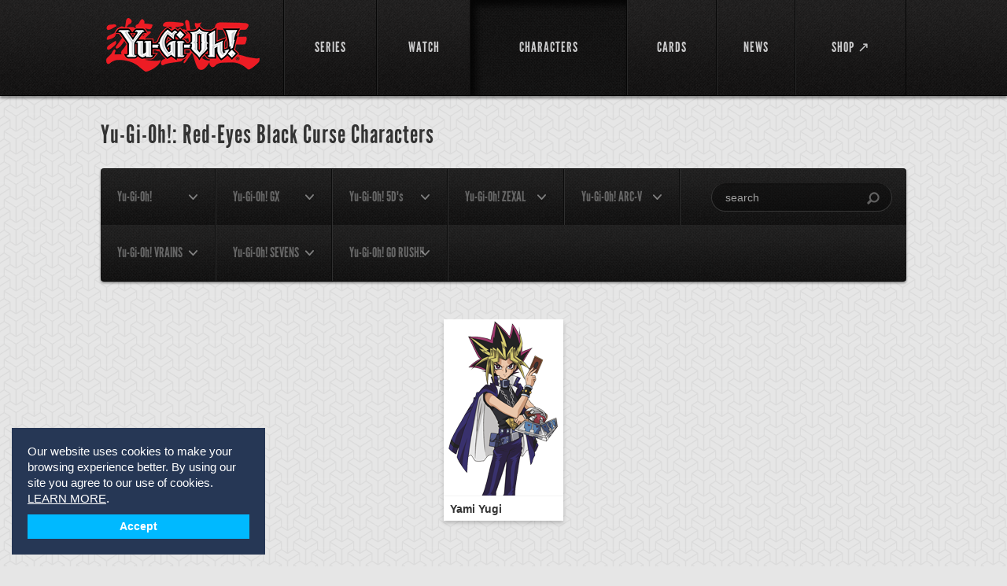

--- FILE ---
content_type: text/html; charset=utf-8
request_url: https://yugioh.com/characters?episode_id=58
body_size: 16352
content:
<!DOCTYPE html>
<html lang="en">
<head>
  <meta charset="utf-8">
  <meta name="viewport" content="width=device-width, initial-scale=1.0">
  <title>Yu-Gi-Oh! Character Profiles from the Official Yu-Gi-Oh! Site</title>
<meta name="description" content="Find Yu-Gi-Oh! character profiles and learn about which episodes the character appeared and what cards were played.">
<meta name="keywords" content="yu-gi-oh! characters, yu-gi-oh! character list">
  <link rel="stylesheet" media="screen" href="/assets/flexslider-d779937ea8bb8399c3c54a363af480ce6638c9421481970066d13aec9749f5d0.css" />
  <link rel="stylesheet" media="screen" href="/assets/bootstrap-custom-df9e48e03c56dcd27dc837a0e8488e48420170dff11eadee773b045f4f6042d1.css" />
  <link rel="stylesheet" media="screen" href="/assets/all-0a0a46367fd3bfa40f2a379a40346f549c3099ade21c25d529fcf2d58f0aa835.css" />
  <link rel="stylesheet" media="screen" href="/assets/users-60615c6d06d88dc0ab1abb271b4b4c2e67ab4ed32ee4f61dcd9b8b13f2caa0aa.css" />
  <link rel="stylesheet" media="screen" href="/assets/movie-28b9a5b8b08119ba411861dd6050418c1f71974430968b632c1e253e1a0f3ca2.css" />
  <link rel="stylesheet" media="screen" href="/assets/select2.min-5bf2e208740cd14b5cb70fd9504d961443909752ad60d232a96cf89fe5649cf0.css" />
  <link rel="stylesheet" media="screen" href="/assets/owl.carousel-11fd1e3fa3f933fdd81a3e56dee6429f8f3a044615e3be4d187ce865853affc6.css" />
  <link rel="stylesheet" media="screen" href="/assets/owl.theme-a2d62d9718ee32da8a61933caa5b7953d5bc80f1f191758ee0fff9471bac8601.css" />
  <link rel="stylesheet" media="screen" href="/assets/owl.transitions-6e3481385040aad66273f031e2423e8fb280a97115ddbf66f32bbffe508f254d.css" />
  <!--[if lt IE 9]>
  <link rel="stylesheet" media="screen" href="/assets/ie-ae2f4043fa6ca87a4d36034fdc4556f2a5313eeba6804752636491cdcaedee78.css" />
  <![endif]-->
  <script>
  window.fbAsyncInit = function() {
    FB.init({
      appId      : '',
      xfbml      : true,
      version    : 'v2.6'
    });
  };

  (function(d, s, id){
     var js, fjs = d.getElementsByTagName(s)[0];
     if (d.getElementById(id)) {return;}
     js = d.createElement(s); js.id = id;
     js.src = "//connect.facebook.net/en_US/sdk.js";
     fjs.parentNode.insertBefore(js, fjs);
   }(document, 'script', 'facebook-jssdk'));
</script>
  <link rel="shortcut icon" type="image/x-icon" href="/favicon.ico" />
	<script async src="https://www.googletagmanager.com/gtag/js?id=G-9Y0TW5E5LL"></script>
<script>
  window.dataLayer = window.dataLayer || [];
  function gtag(){dataLayer.push(arguments);}
  gtag('js', new Date());

  gtag('config', 'G-9Y0TW5E5LL');
</script>

  </head>
<body class="inner-page-02">
	<div id="fb-root"></div>

	<!-- wrapper -->
	<div id="wrapper">
			<!-- header -->
<header id="header">
	<div class="holder">
		<div class="mobile-nav">
			<a href="#" class="opener">link</a>
			<div class="drop">
				<nav>
					<ul>
						<li class="">
							<a href="/shows">SERIES</a>
</li>						<li class="">
							<a href="/episodes">WATCH</a>
</li>
            <!--%= render partial: 'shared/interact_submenu' %-->

						<li class="active">
							<a href="/characters">CHARACTERS</a>
</li>						<li class="">
							<a href="/cards">CARDS</a>
</li>						<li class="">
							<a href="/news">NEWS</a>
</li>						<li>
							<a target="_blank" href="https://shopyugioh.com/">SHOP ↗</a>
</li>						<li></li>					</ul>
				</nav>
			</div>
		</div>
		<!-- logo -->
		<strong class="logo"><a href="/">YuGiOh</a></strong>
		<!-- navigation -->
		<nav id="nav">
			<ul>
				<li class="">
					<a href="/shows"><span>SERIES</span></a>
</li>				<li class="">
					<a href="/episodes"><span>WATCH</span></a>
</li>
        <!--%= render partial: 'shared/interact_submenu' %-->

				<li class="active">
					<a href="/characters"><span>CHARACTERS</span></a>
</li>				<li class="">
					<a href="/cards"><span>CARDS</span></a>
</li>				<li class="">
					<a href="/news"><span>NEWS</span></a>
</li>				<li>
					<a target="_blank" href="https://shopyugioh.com/"><span>SHOP ↗</span></a>
</li>				<li></li>			</ul>
		</nav>
	</div>
</header>

		<!-- promo-section -->
		
	<!-- navbar section -->
<div class="navbar-section">
	<div class="holder">
		<h1>
			
			Yu-Gi-Oh!: Red-Eyes Black Curse			
			 
			Characters
		</h1>
		<!-- navbar -->
		<div class="navbar">
			<!-- search -->
			<form class="search-form" action="/characters" accept-charset="UTF-8" method="get">
				<fieldset>
					<input type="text" name="q" id="q" placeholder="search" />
					<input type="submit" name="commit" value="search" data-disable-with="search" />
</fieldset></form>			
			<!-- filter -->
			<ul id="filter-nav">
					<li>
						<a href="#" class="open">
							  <span>Yu-Gi-Oh!</span>
						</a>
						<ul>
						<li><a href="/characters?show_id=1#filters">All Seasons</a></li>
							<li><a href="/characters?season=1&amp;show_id=1#filters">Season 1</a></li>
							<li><a href="/characters?season=2&amp;show_id=1#filters">Season 2</a></li>
							<li><a href="/characters?season=3&amp;show_id=1#filters">Season 3</a></li>
							<li><a href="/characters?season=4&amp;show_id=1#filters">Season 4</a></li>
							<li><a href="/characters?season=5&amp;show_id=1#filters">Season 5</a></li>
						</ul>
					</li>
					<li>
						<a href="#" class="open">
							  <span>Yu-Gi-Oh! GX</span>
						</a>
						<ul>
						<li><a href="/characters?show_id=2#filters">All Seasons</a></li>
							<li><a href="/characters?season=1&amp;show_id=2#filters">Season 1</a></li>
							<li><a href="/characters?season=2&amp;show_id=2#filters">Season 2</a></li>
							<li><a href="/characters?season=3&amp;show_id=2#filters">Season 3</a></li>
						</ul>
					</li>
					<li>
						<a href="#" class="open">
							  <span>Yu-Gi-Oh! 5D&#39;s</span>
						</a>
						<ul>
						<li><a href="/characters?show_id=3#filters">All Seasons</a></li>
							<li><a href="/characters?season=1&amp;show_id=3#filters">Season 1</a></li>
							<li><a href="/characters?season=2&amp;show_id=3#filters">Season 2</a></li>
						</ul>
					</li>
					<li>
						<a href="#" class="open">
							  <span>Yu-Gi-Oh! ZEXAL</span>
						</a>
						<ul>
						<li><a href="/characters?show_id=4#filters">All Seasons</a></li>
							<li><a href="/characters?season=1&amp;show_id=4#filters">Season 1</a></li>
							<li><a href="/characters?season=2&amp;show_id=4#filters">Season 2</a></li>
							<li><a href="/characters?season=3&amp;show_id=4#filters">Season 3</a></li>
						</ul>
					</li>
					<li>
						<a href="#" class="open">
							  <span>Yu-Gi-Oh! ARC-V</span>
						</a>
						<ul>
						<li><a href="/characters?show_id=5#filters">All Seasons</a></li>
							<li><a href="/characters?season=1&amp;show_id=5#filters">Season 1</a></li>
							<li><a href="/characters?season=2&amp;show_id=5#filters">Season 2</a></li>
							<li><a href="/characters?season=3&amp;show_id=5#filters">Season 3</a></li>
						</ul>
					</li>
					<li>
						<a href="#" class="open">
							  <span>Yu-Gi-Oh! VRAINS</span>
						</a>
						<ul>
						<li><a href="/characters?show_id=6#filters">All Seasons</a></li>
							<li><a href="/characters?season=1&amp;show_id=6#filters">Season 1</a></li>
							<li><a href="/characters?season=2&amp;show_id=6#filters">Season 2</a></li>
							<li><a href="/characters?season=3&amp;show_id=6#filters">Season 3</a></li>
						</ul>
					</li>
					<li>
						<a href="#" class="open">
							  <span>Yu-Gi-Oh! SEVENS</span>
						</a>
						<ul>
						<li><a href="/characters?show_id=7#filters">All Seasons</a></li>
							<li><a href="/characters?season=1&amp;show_id=7#filters">Season 1</a></li>
							<li><a href="/characters?season=2&amp;show_id=7#filters">Season 2</a></li>
						</ul>
					</li>
					<li>
						<a href="#" class="open">
							  <span>Yu-Gi-Oh! GO RUSH!!</span>
						</a>
						<ul>
						<li><a href="/characters?show_id=8#filters">All Seasons</a></li>
							<li><a href="/characters?season=1&amp;show_id=8#filters">Season 1</a></li>
						</ul>
					</li>
			</ul>
			<ul class="mobile-filter">
				<li>
					<a href="#" class="open link"><span>Filter</span></a>
					<ul>
						<li><a href="/characters?show_id=1">Yu-Gi-Oh!</a></li>
						<li><a href="/characters?show_id=2">Yu-Gi-Oh! GX</a></li>
						<li><a href="/characters?show_id=3">Yu-Gi-Oh! 5D&#39;s</a></li>
						<li><a href="/characters?show_id=4">Yu-Gi-Oh! ZEXAL</a></li>
						<li><a href="/characters?show_id=5">Yu-Gi-Oh! ARC-V</a></li>
						<li><a href="/characters?show_id=6">Yu-Gi-Oh! VRAINS</a></li>
						<li><a href="/characters?show_id=7">Yu-Gi-Oh! SEVENS</a></li>
						<li><a href="/characters?show_id=8">Yu-Gi-Oh! GO RUSH!!</a></li>
					</ul>
				</li>
			</ul>
		</div>
	</div>
</div>

<div class="clear"></div>

		<!-- main -->
		<div class="main-wrap ">
			<div class="" id="main">
				
	<section class="main-section">
		<ul class="cards-list characters">
			<li>
				<a href="/characters/yami-yugi">
						<img width="152" height="224" alt="Yami Yugi" src="https://uploads1.yugioh.com/character/3/detail/list/yamiyugi-m.png?1371661244" />
				
					<strong>Yami Yugi</strong>
</a>			</li>
		</ul>
		
	</section>

			</div>
		</div>
		<div class="cookie-policy-container cookie-policy-container-invisible">
	<span class="cookie-policy-message">
		Our website uses cookies to make your browsing experience better. By using our site you agree to our use of cookies.
		<a class="cookie-policy-privacy" href="https://www.yugioh.com/news/privacy-policy" rel="noopener" target="_blank" tabindex="1">LEARN MORE</a>.
	</span>
	<div class="cookie-policy-compliance">
		<a class="cookie-policy-btn" tabindex="2">Accept</a>
	</div>
</div>

		<!-- footer -->
<footer id="footer">
	<div class="holder">
		<div class="footer-column">
			<a href="#" class="logo-4k">Konami Cross Media NY</a>
			<p>Konami Cross Media NY is responsible for brand management, licensing, and marketing of the Yu-Gi-Oh! brand, as well as production and distribution of the Yu-Gi-Oh! television series.</p>
		</div>
		<div class="block">
			<div class="nav-holder">
				<ul class="footer-nav">
					<li><a href="/shows">SERIES</a></li>
					<li><a href="/episodes">WATCH</a></li>
					<li><a href="/characters">CHARACTERS</a></li>
					<li><a href="/cards">CARDS</a></li>
					<li><a href="/news">NEWS</a></li>
				</ul>
				<ul class="footer-nav">
					<li><a href="/news/about">About</a></li>
					<li><a href="/news/licensing">Licensing</a></li>
					<li><a href="/news/press">Press</a></li>
					<li><a href="/news/contact">Contact</a></li>
				</ul>
			</div>
			<div class="socials-block">
				<strong>Stay Connected</strong>
				<ul class="social-networks">
					<li class="twitter"><a href="https://twitter.com/yugioh">twitter</a></li>
					<li class="facebook"><a href="https://www.facebook.com/yugioh">facebook</a></li>
					<li class="youtube"><a href="https://youtube.com/yugioh">youtube</a></li>
					<li class="instagram"><a href="https://instagram.com/theofficialyugioh">instagram</a></li>
					<li class="bluesky"><a href="https://bsky.app/profile/officialyugioh.bsky.social">bluesky</a></li>
					<li class="threads"><a href="https://www.threads.net/@theofficialyugioh">threads</a></li>
				</ul>
			</div>
		</div>
	</div>
	<div class="footer-section">
		<div class="holder">
			<div class="filler"></div>
			<div class="footer-boxes" style="justify-content: center;">
				<ul>
					<li><a href="/news/terms-of-use">Terms of Use</a></li>
					<li><a href="/news/privacy-policy">Privacy Policy</a></li>
				</ul>
			</div>
			<div class="filler"></div>
		</div>
		<div class="legal-wrapper">
			<div class="holder">
				<div class="filler left"></div>
				<div class="footer-boxes">
					<div class="box">
						<p>Yu-Gi-Oh!</p>
						<p>&copy;1996 Kazuki Takahashi</p>
					</div>
					<div class="box">
						<p>Yu-Gi-Oh! GX</p>
						<p>&copy;1996 Kazuki Takahashi</p>
						<p>&copy;2004 NAS • TV TOKYO</p>
					</div>
					<div class="box">
						<p>Yu-Gi-Oh! 5D's</p>
						<p>&copy;1996 Kazuki Takahashi</p>
						<p>&copy;2008 NAS • TV TOKYO</p>
					</div>
				</div>
				<div class="filler right"></div>
			</div>
			<div class="holder">
				<div class="filler left"></div>
				<div class="footer-boxes">
					<div class="box">
						<p>Yu-Gi-Oh! ZEXAL</p>
						<p>&copy;1996 Kazuki Takahashi</p>
						<p>&copy;2011 NAS • TV TOKYO</p>
					</div>
					<div class="box">
						<p>Yu-Gi-Oh! ARC-V</p>
						<p>&copy;1996 Kazuki Takahashi</p>
						<p>&copy;2014 NAS • TV TOKYO</p>
					</div>
					<div class="box">
						<p>Yu-Gi-Oh! VRAINS</p>
						<p>&copy;1996 Kazuki Takahashi</p>
						<p>&copy;2017 NAS • TV TOKYO</p>
					</div>
				</div>
				<div class="filler right"></div>
			</div>
			<div class="holder">
				<div class="filler left"></div>
				<div class="footer-boxes">
					<div class="box">
						<p>Yu-Gi-Oh! SEVENS</p>
						<p>&copy;2020 Studio Dice/SHUEISHA, TV TOKYO, KONAMI</p>
					</div>
					<div class="box">
						<p>Yu-Gi-Oh! GO RUSH!!</p>
						<p>&copy;2020 Studio Dice/SHUEISHA, TV TOKYO, KONAMI</p>
					</div>
				</div>
				<div class="filler right"></div>
			</div>
			<div class="holder">
				<div class="filler left"></div>
				<div class="footer-boxes">
					<div class="box">
						<p>Yu-Gi-Oh! THE MOVIE</p>
						<p>&copy;1996 Kazuki Takahashi</p>
					</div>
					<div class="box">
						<p>Yu-Gi-Oh! Bonds Beyond Time</p>
						<p>&copy;1996 Kazuki Takahashi</p>
						<p>&copy;2010 NAS • TV TOKYO</p>
					</div>
				</div>
				<div class="filler right"></div>
			</div>
			<div class="holder">
				<div class="filler left"></div>
				<div class="footer-boxes">
					<div class="box">
						<p>Yu-Gi-Oh! The Dark Side Of Dimensions</p>
						<p>&copy;Kazuki Takahashi/Yu-Gi-Oh! DDMC</p>
					</div>
				</div>
				<div class="filler right" style="--filler-width: 28vw;"></div>
			</div>
		</div>
	</div>
</footer>

		<div class="modal fade modal--sign-in" tabindex="-1" role="dialog" id="sign-in-modal">
  <div class="modal-dialog">
    <div class="modal-content">
      <div class="modal-header">
        <div class="inner">
          <!--
          <button type="button" class="close" data-dismiss="modal" aria-label="Close"><span aria-hidden="true">&times;</span></button>
          -->
          <h4 class="modal-title">Login</h4>
        </div>
      </div>
      <div class="modal-body">
        <div class="col-wrap clearfix">
          <div>
            <a href="/users/auth/facebook"><img alt="Continue with Facebook" src="/assets/continue_with_facebook-b0b7c039603bab16e887e45f2ff6f3eb6a43aa071e7040e6b2d62388eab91275.png" /></a>
          </div>
        </div>
      </div><!-- /.modal-body -->
    </div><!-- /.modal-content -->
  </div><!-- /.modal-dialog -->
</div><!-- /.modal -->

	</div>
	<script src="/assets/jquery-1.9.1.min-87f13f8fb1cdd2cdad90458742e1c2826931c59739fe1708985f1a5841930ec5.js"></script>
	<script src="/assets/jquery.debouncedresize-0903accce1161635198ede1bd6448d770527eca360662145be7a66bb761bdf61.js"></script>
	<script src="/assets/jquery.flexslider-min-09308c76b2390f8054ceef111ce9815627802cdc83a8d5c2525559d29a71c498.js"></script>
	<script src="/assets/bootstrap.min-a7f76f0c7bb72e034a8c5035eaee9dc9d1ec785520d1b406d35a385834f14fd9.js"></script>
  <script src="/assets/jquery.main-994417fd3410fc4c51793d2ab66c5dbd23a8c451fe7985a8a5c82f4dcc41de7b.js"></script>
	<script src="/assets/users-b124a04ce4cfd40cb1cf70a093a33e8c25a591c3154229ba894813e61f9e95e2.js"></script>
	<script src="/assets/select2.min-dbc19e70202992d39239f1c8e0a16a401d1a955fd342f036ff1822701280bc3f.js"></script>
	<script src="/assets/cookie.min-2e456e2ae09322672af6dde676b86672cbdf7948a205b0e04028b2818d64b61c.js"></script>
  <script src="/assets/owl.carousel.min-7c9cc7343d0b268719245f4c8a3257d4712bb1bbd80b445c9c7596f7fd366f16.js"></script>
	<!--[if lt IE 9]>
	<script src="/assets/ie-a0caf4ced0924751538213fd266cd2430384a400bdca4c254b029678fa98f7a2.js"></script>
	<![endif]-->
	
	<script type="text/javascript">
	  jQuery(document).ready(function(){
	    jQuery('.flexslider').flexslider({ animation: "slide", slideshow: false, directionNav: false, itemWidth: '708px' });
	  });
	</script>
	<script>(function(d, s, id) {
	  var js, fjs = d.getElementsByTagName(s)[0];
	  if (d.getElementById(id)) return;
	  js = d.createElement(s); js.id = id;
	  js.src = "//connect.facebook.net/en_US/all.js#xfbml=1&appId=672689312760275";
	  fjs.parentNode.insertBefore(js, fjs);
	}(document, 'script', 'facebook-jssdk'));
	</script>
	<script type="text/javascript">
	  (function() {
	    var po = document.createElement('script'); po.type = 'text/javascript'; po.async = true;
	    po.src = 'https://apis.google.com/js/plusone.js?onload=onLoadCallback';
	    var s = document.getElementsByTagName('script')[0]; s.parentNode.insertBefore(po, s);
	  })();
	</script>
	<script>
	  !function(d,s,id){var js,fjs=d.getElementsByTagName(s)[0],p=/^http:/.test(d.location)?'http':'https';if(!d.getElementById(id)){js=d.createElement(s);js.id=id;js.src=p+'://platform.twitter.com/widgets.js';fjs.parentNode.insertBefore(js,fjs);}}(document, 'script', 'twitter-wjs');
	</script>
</body>
</html>
